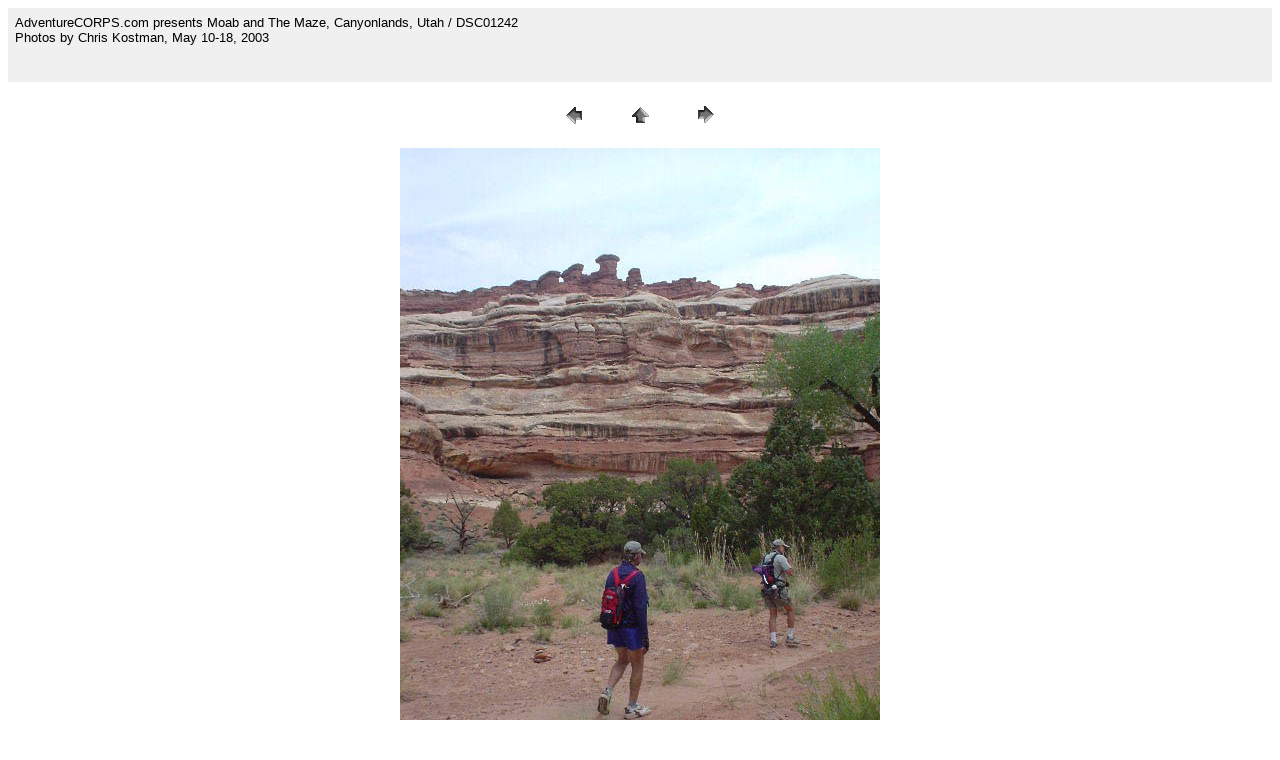

--- FILE ---
content_type: text/html
request_url: https://www.adventurecorps.com/chronicles/2003/2003moabmaze/pages/DSC01242.html
body_size: 453
content:
<HTML>
	<HEAD>

		<TITLE>DSC01242</TITLE>
		<META name="generator" content="Adobe Photoshop(R) 7.0 Web Photo Gallery">
		<META http-equiv="Content-Type" content="text/html; charset=iso-8859-1">
	</HEAD>

<BODY bgcolor="#FFFFFF"  text="#000000"  link="#0000FF"  vlink="#800080"  alink="#FF0000" >

<TABLE border="0" cellpadding="5" cellspacing="2" width="100%" bgcolor="#F0F0F0" >
<TR>
	<TD><FONT size="2"  face="Arial" >AdventureCORPS.com presents Moab and The Maze, Canyonlands, Utah / DSC01242
													<BR>Photos by Chris Kostman, May 10-18, 2003
													<BR>
													<BR>
													<BR><A href="mailto:"></A> 
											
		</FONT>
	</TD>
</TR>
</TABLE>

<P><CENTER>
<TABLE border="0" cellpadding="0" cellspacing="2" width="200">
<TR>
	<TD width="80" align="center"><A href="DSC01240.html" ><IMG src="../images/previous.gif" height="30" width="30" border="0" alt="Previous"></A></TD>
	<TD width="80" align="center"><A href="../index.html" ><IMG src="../images/home.gif" height="30" width="30" border="0" alt="Home"></A></TD>
	<TD width="80" align="center"><A href="DSC01245.html" ><IMG src="../images/next.gif" height="30" width="30" border="0" alt="Next"></A></TD>
</TR>
</TABLE>
</CENTER></P>

<P><CENTER><IMG src="../images/DSC01242.jpg"  border="0" alt="DSC01242"></CENTER></P>
<P><CENTER><FONT size="3"  face="Helvetica" ></FONT></CENTER></P>
<P><CENTER><FONT size="3"  face="Helvetica" ></FONT></CENTER></P>
<P><CENTER><FONT size="3"  face="Helvetica" ></FONT></CENTER></P>
<P><CENTER><FONT size="3"  face="Helvetica" ></FONT></CENTER></P>
<P><CENTER><FONT size="3"  face="Helvetica" ></FONT></CENTER></P>

</BODY>

</HTML>
